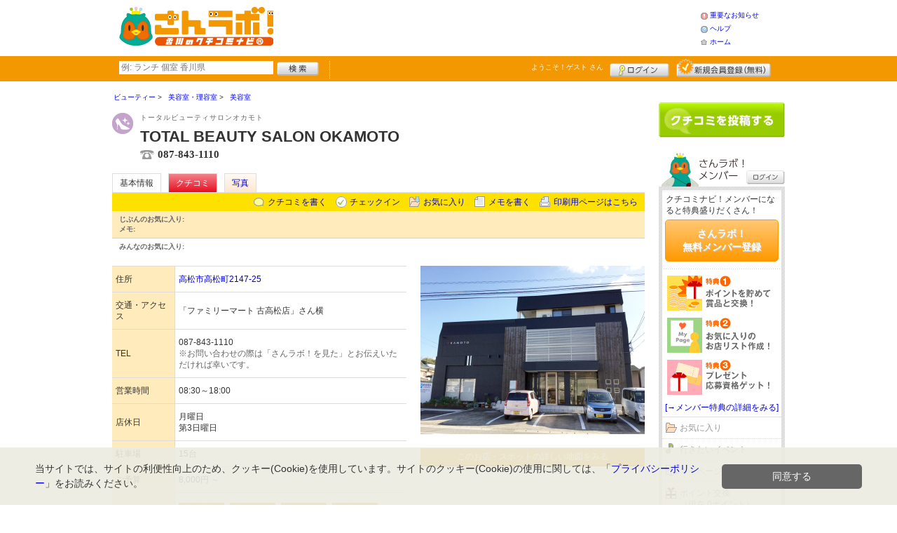

--- FILE ---
content_type: text/html; charset=UTF-8
request_url: https://sanlabo.net/shop/shop.shtml?s=3271
body_size: 33094
content:
<!DOCTYPE html>
<html id="">
<head>
<meta charset="UTF-8" />
<meta http-equiv="Pragma" content="no-cache">
<meta http-equiv="Cache-Control" content="no-cache">
<meta http-equiv="Expires" content="0">
<meta name="format-detection" content="telephone=no" />
<meta name="twitter:card" content="summary_large_image">
<meta name="robots" content="max-image-preview:large">

<title>TOTAL BEAUTY SALON OKAMOTO - 美容室 / 高松市 - さんラボ！</title>
<meta name="keywords" content="TOTAL BEAUTY SALON OKAMOTO,トータルビューティサロンオカモト,美容室,高松市" />
<meta name="description" content="シャンプースペースが全席フルフラット完備。明るく落ち着いた雰囲気の美容室。 (美容室/香川県高松市高松町2147-25)" />
<link rel="canonical" href="https://www.sanlabo.net/shop/shop.shtml?s=3271"/>

<script src="/common/lib/modernizr-3.0.0.js"></script>
<script src="//ajax.googleapis.com/ajax/libs/jquery/1.7.1/jquery.min.js"></script>
<script src="//ajax.googleapis.com/ajax/libs/jqueryui/1.8/jquery-ui.min.js"></script>
<link type="text/css" href="/common/js/jquery_ui/locomill/jquery-ui-1.8.custom.css" rel="stylesheet" />

<link href="/common/css/pc/sanlabo.css?202502181333" rel="stylesheet">

<script src="/common/js/locomill.js?20190226"></script>

<meta property="og:title" content="TOTAL BEAUTY SALON OKAMOTO - 美容室 / 高松市 - さんラボ！" />
<meta property="og:type" content="company" />
<meta property="og:url" content="https://www.sanlabo.net/shop/shop.shtml?s=3271" />
<meta property="og:site_name" content="さんラボ！" />
<meta property="og:image" content="https://www.sanlabo.net/images/A00003271.jpg?1450916565" />
<meta property="og:description" content="シャンプースペースが全席フルフラット完備。明るく落ち着いた雰囲気の美容室。 (美容室/香川県高松市高松町2147-25)" />
<meta property="og:latitude" content="34.3430133048671" />
<meta property="og:longitude" content="134.119951242328" />

<script type="application/ld+json">
{
    "@context": "http://schema.org",
    "@type": "LocalBusiness",
    "@id": "https://www.sanlabo.net/shop/shop.shtml?s=3271",
    "url": "https://www.sanlabo.net/shop/shop.shtml?s=3271",
    "name": "TOTAL BEAUTY SALON OKAMOTO",
    "image": "https://sanlabo.net/images/A00003271.jpg?1450916565",
    "description": "シャンプースペースが全席フルフラット完備。明るく落ち着いた雰囲気の美容室。",
    "telephone": "087-843-1110",
    "openingHoursSpecification": [{
        "@type": "OpeningHoursSpecification",
        "opens": "08:30",
        "closes": "18:00",
        "dayOfWeek":["Tuesday","Wednesday","Thursday","Friday","Saturday","Sunday"]
    }],
    "priceRange": "8,000",
    "geo": {
        "@type": "GeoCoordinates",
        "latitude": 34.3430133048671,
        "longitude": 134.119951242328
    },
    "address": {
        "@type": "PostalAddress",
        "streetAddress": "高松町2147-25 ",
        "addressLocality": "高松市",
        "addressRegion": "香川県",
        "postalCode": "7610104",
        "addressCountry": "JP"
    }
}
</script>

<!-- Global site tag (gtag.js) - Google Analytics -->
<script async src="//www.googletagmanager.com/gtag/js?id=UA-46030666-1"></script>
<script>
  window.dataLayer = window.dataLayer || [];
  function gtag(){dataLayer.push(arguments);}
  gtag('js', new Date());
  gtag('config', 'UA-46030666-1');
  gtag('set', 'user_properties', {'is_login': '0'});
</script>

<script async src="https://pagead2.googlesyndication.com/pagead/js/adsbygoogle.js?client=ca-pub-4772023884686298" crossorigin="anonymous"></script>

</head>
<body id="body" class="">



<div id="wrapper">





<header id="cmn-header">
	<p class="h-logo"><a href="/"><img src="/images_c/custom/sanlabo/logo.png?1550221786" alt="さんラボ！"></a></p>
	<aside class="ads-container"></aside>
	<nav class="nav-sub">
		<ul>
			<li class="n04"><a href="/is.shtml/infomation/">重要なお知らせ</a></li>
			<li class="n02"><a href="/help/">ヘルプ</a></li>
			<li class="n03"><a href="/">ホーム</a></li>
		</ul>
	</nav>
</header>

<nav id="nav-global">
	<div class="wrap960">
		<div class="search-form-container">
		  <form action="/shop/#search-result" data-type="pc_header">
			<input name="q" type="search" class="search-field" maxlength="20" placeholder="例: ランチ 個室 香川県" speech x-webkit-speech>
			<input type="image" src="/common/images/btn_search.png" alt="検索">
		  </form>
		</div>

		<p class="nickname reg"><a href="/member/">ようこそ！<span>ゲスト</span> さん</a></p>
		<ul class="btns reg">
			<li class="login hvr"><a href="/member/login.shtml">ログイン</a></li>
			<li class="register hvr"><a href="/member/">新規メンバー登録</a></li>
		</ul>
	</div>
</nav>

<div id="container">


<div id="content-main">


<main>


<div class="topicpath-container">
<div class="topicpaths">
<ol class="topicpath primary" itemscope="itemscope" itemtype="http://schema.org/BreadcrumbList">
<li class="first" itemprop="itemListElement" itemscope="itemscope" itemtype="http://schema.org/ListItem"><a href="https://sanlabo.net/shop/categories.shtml?c1=4" itemprop="item"><span itemprop="name">ビューティー</span></a><meta itemprop="position" content="1" /></li>
<li class="" itemprop="itemListElement" itemscope="itemscope" itemtype="http://schema.org/ListItem"><a href="https://sanlabo.net/shop/categories.shtml?c2=33" itemprop="item"><span itemprop="name">美容室・理容室</span></a><meta itemprop="position" content="2" /></li>
<li class="last" itemprop="itemListElement" itemscope="itemscope" itemtype="http://schema.org/ListItem"><a href="https://sanlabo.net/shop/?search_category=c3_145" itemprop="item"><span itemprop="name">美容室</span></a><meta itemprop="position" content="3" /></li>
</ol>
</div>
</div>


<article>

<header id="header-shop">


<p class="shop-category"><img src="/images_c/shop/icon/cat2_33.gif?1472095961" alt="美容室"></p>
<div class="shopname-box">
<p id="shop-namekana" class="hide-translate">トータルビューティサロンオカモト</p>
<p id="shop-namekana" class="notranslate show-translate">TOTAL BEAUTY SALON OKAMOTO</p>
<h1>TOTAL BEAUTY SALON OKAMOTO</h1>
<p class="shoptel">087-843-1110</p></div>


<nav>
  <dl id="shop-nav">
    <dt>ページナビゲーション</dt>
    <dd>
      <ul class="tab roll clearfix">
        <li class="on"><a href="/shop/shop.shtml?s=3271" id="tab-basic"><h2>基本情報</h2></a></li>

        <li class="c-point"><a href="/shop/shop.shtml?s=3271#kuchikomi">クチコミ</a></li>






        <li><a href="/shop/shop_photo.shtml?s=3271">写真</a></li>



      </ul>
    </dd>
  </dl>
</nav>

<nav class="nav-operation">
  <ul>
    <li id="grape"><a href="/shop/kuchikomi_post.shtml?s=3271&e=0">クチコミを書く</a></li>
    <li id="checkin"><span class="pointer" class="" onclick="location.href='https://www.sanlabo.net/member/login.shtml?rdr=%2Fshop%2Fshop.shtml%3Fs%3D3271'">チェックイン</span></li>
    <li id="fav"><span class="pointer" class="" onclick="location.href='https://www.sanlabo.net/member/login.shtml?rdr=%2Fshop%2Fshop.shtml%3Fs%3D3271'">お気に入り</span></li>
    <li id="memo"><span class="pointer" class="" onclick="location.href='https://www.sanlabo.net/member/login.shtml?rdr=%2Fshop%2Fshop.shtml%3Fs%3D3271'">メモを書く</span></li>
    <li id="print"><div class="view"><span onClick="redirect('/shop/shop.shtml/print?s=3271','_blank')" class="pointer">印刷用ページはこちら</span></div></li>
  </ul>
</nav>

<section class="edit-myfavorite">
  <dl id="editFieldShoptag">
    <dt>じぶんのお気に入り:</dt>
    <dd>
      <ul id="favTagList3271" class="favTagList">
      </ul>
    </dd>
  </dl>
  <div class="edit-memo">
    <span class="f-bld">メモ:&nbsp;</span>
  </div>
</section>

<dl class="allfavorite">
  <dt>みんなのお気に入り:</dt>
  <dd>
    <ul class="favTagList">
    </ul>
    <p></p>
  </dd>
</dl>

<div id="shoptagsWindow" style="display:none;">

  <form>
    <ul class="cmn-popup-chkbox">
      <li><input type="checkbox" name="tag_id[]" value="1" id="ShoplistTags_1"  style="display:;">
        <label for="ShoplistTags_1" class="fortags">行ってみたい！</label></li>
      <li><input type="checkbox" name="tag_id[]" value="2" id="ShoplistTags_2"  style="display:;">
        <label for="ShoplistTags_2" class="fortags">お気に入り</label></li>
      <li><input type="checkbox" name="tag_id[]" value="3" id="ShoplistTags_3"  style="display:;">
        <label for="ShoplistTags_3" class="fortags">行きつけ</label></li>
      <li><input type="checkbox" name="tag_id[]" value="4" id="ShoplistTags_4"  style="display:;">
        <label for="ShoplistTags_4" class="fortags">とっておき</label></li>
      <li><input type="checkbox" name="tag_id[]" value="5" id="ShoplistTags_5"  style="display:;">
        <label for="ShoplistTags_5" class="fortags">おススメ☆</label></li>
      <li><input type="checkbox" name="tag_id[]" value="6" id="ShoplistTags_6"  style="display:;">
        <label for="ShoplistTags_6" class="fortags">ランチ</label></li>
      <li><input type="checkbox" name="tag_id[]" value="7" id="ShoplistTags_7"  style="display:;">
        <label for="ShoplistTags_7" class="fortags">飲み会</label></li>
      <li><input type="checkbox" name="tag_id[]" value="8" id="ShoplistTags_8"  style="display:;">
        <label for="ShoplistTags_8" class="fortags">デート</label></li>
      <li><input type="checkbox" name="tag_id[]" value="9" id="ShoplistTags_9"  style="display:;">
        <label for="ShoplistTags_9" class="fortags">接待</label></li>
      <li><input type="checkbox" name="tag_id[]" value="10" id="ShoplistTags_10"  style="display:;">
        <label for="ShoplistTags_10" class="fortags">趣味</label></li>
      <li><input type="checkbox" name="tag_id[]" value="11" id="ShoplistTags_11"  style="display:;">
        <label for="ShoplistTags_11" class="fortags">ママにやさしい</label></li>
      <li><input type="checkbox" name="tag_id[]" value="12" id="ShoplistTags_12"  style="display:;">
        <label for="ShoplistTags_12" class="fortags">子どもがよろこぶ</label></li>
      <li><input type="checkbox" name="tag_id[]" value="13" id="ShoplistTags_13"  style="display:;">
        <label for="ShoplistTags_13" class="fortags">お財布にやさしい</label></li>
      <li><input type="checkbox" name="tag_id[]" value="14" id="ShoplistTags_14"  style="display:;">
        <label for="ShoplistTags_14" class="fortags">コストパフォーマンス</label></li>
      <li><input type="checkbox" name="tag_id[]" value="15" id="ShoplistTags_15"  style="display:;">
        <label for="ShoplistTags_15" class="fortags">クーポン</label></li>
      <li><input type="checkbox" name="tag_id[]" value="16" id="ShoplistTags_16"  style="display:;">
        <label for="ShoplistTags_16" class="fortags">ヘルシー系</label></li>
      <li><input type="checkbox" name="tag_id[]" value="17" id="ShoplistTags_17"  style="display:;">
        <label for="ShoplistTags_17" class="fortags">がっつり系</label></li>
      <li><input type="checkbox" name="tag_id[]" value="18" id="ShoplistTags_18"  style="display:;">
        <label for="ShoplistTags_18" class="fortags">接客◎</label></li>
      <li><input type="checkbox" name="tag_id[]" value="19" id="ShoplistTags_19"  style="display:;">
        <label for="ShoplistTags_19" class="fortags">大勢で</label></li>
      <li><input type="checkbox" name="tag_id[]" value="20" id="ShoplistTags_20"  style="display:;">
        <label for="ShoplistTags_20" class="fortags">ひとりで</label></li>
      <li><input type="checkbox" name="tag_id[]" value="21" id="ShoplistTags_21"  style="display:;">
        <label for="ShoplistTags_21" class="fortags">ペットと</label></li>
      <li><input type="checkbox" name="tag_id[]" value="22" id="ShoplistTags_22"  style="display:;">
        <label for="ShoplistTags_22" class="fortags">隠れ家的</label></li>
      <li><input type="checkbox" name="tag_id[]" value="23" id="ShoplistTags_23"  style="display:;">
        <label for="ShoplistTags_23" class="fortags">オシャレ</label></li>
      <li><input type="checkbox" name="tag_id[]" value="24" id="ShoplistTags_24"  style="display:;">
        <label for="ShoplistTags_24" class="fortags">癒される</label></li>
      <li><input type="checkbox" name="tag_id[]" value="25" id="ShoplistTags_25"  style="display:;">
        <label for="ShoplistTags_25" class="fortags">県名物</label></li>
      <li><input type="checkbox" name="tag_id[]" value="26" id="ShoplistTags_26"  style="display:;">
        <label for="ShoplistTags_26" class="fortags">手土産</label></li>
      <li><input type="checkbox" name="tag_id[]" value="27" id="ShoplistTags_27"  style="display:;">
        <label for="ShoplistTags_27" class="fortags">春</label></li>
      <li><input type="checkbox" name="tag_id[]" value="28" id="ShoplistTags_28"  style="display:;">
        <label for="ShoplistTags_28" class="fortags">夏</label></li>
      <li><input type="checkbox" name="tag_id[]" value="29" id="ShoplistTags_29"  style="display:;">
        <label for="ShoplistTags_29" class="fortags">秋</label></li>
      <li><input type="checkbox" name="tag_id[]" value="30" id="ShoplistTags_30"  style="display:;">
        <label for="ShoplistTags_30" class="fortags">冬</label></li>
    </ul>
  </form>
</div>


</header>



<!-- ここから -->



<!-- Shops -->
<div class="basic-info">
  <table class="cmn-table" summary="TOTAL BEAUTY SALON OKAMOTO 基本情報">
<!-- 基本情報 -->
    <tr>
      <th>住所</th>
      <td>
        <a href="/logs/jump.shtml?shop_id=3271&scene=8" target="_blank" rel="noopener">
          <span class="adr show-translate">
            <span class="locality">高松町2147-25, </span>
            <span class="locality">Takamatsu-shi, </span>
            <span class="locality">Kagawa<br></span>
            <span class="postal-code" style="display:none;">761-0104</span>
          </span>
          <span class="adr notranslate sub-ja" itemprop="address">
            <span class="postal-code" style="display:none;" itemprop="postal-code" id="shop-postal-code">761-0104</span>
            <span class="locality" itemprop="locality" id="shop-address">高松市高松町2147-25</span>
          </span>
        </a>
      </td>
    </tr>
    <tr>
      <th>交通・アクセス</th>
      <td>「ファミリーマート 古高松店」さん横</td>
    </tr>
    <tr>
      <th>TEL</th>
      <td>
        <span class="tel" itemprop="tel" id="shop-phone">087-843-1110</span><br>
        <p class="fs-08 gray">※お問い合わせの際は「さんラボ！を見た」とお伝えいただければ幸いです。</p>
      </td>
    </tr>
    <tr>
      <th>営業時間</th>
      <td>
        <div id="shop-hour11">08:30～18:00</div>
      </td>
    </tr>
    <tr>
      <th>店休日</th>
      <td>
        <span id="shop-holiday">月曜日</span>
        <div id="shop-holiday-content">第3日曜日</div>
      </td>
    </tr>
    <tr>
      <th>駐車場</th>
      <td><div>15台</div></td>
    </tr>
    <tr>
      <th>ご予算</th>
      <td>
        <span id="shop-price1">
8,000円          ～
        </span>
      </td>
    </tr>
    <tr>
      <th>サービス</th>
      <td><img src="/images_c/shop/icon/icon_3.gif" alt="全席禁煙" width="65" height="17"><img src="/images_c/shop/icon/icon_14.gif" alt="バリアフリー" width="65" height="17"><img src="/images_c/shop/icon/icon_16.gif" alt="Wi-Fi" width="65" height="17"><img src="/images_c/shop/icon/icon_22.gif" alt="クレジットカード" width="65" height="17"><img src="/images_c/shop/icon/icon_23.gif" alt="バースデー特典" width="65" height="17"><img src="/images_c/shop/icon/icon_24.gif" alt="お一人様歓迎" width="65" height="17"><img src="/images_c/shop/icon/icon_25.gif" alt="子供歓迎" width="65" height="17"><img src="/images_c/shop/icon/icon_34.gif" alt="当日予約OK" width="65" height="17"><img src="/images_c/shop/icon/icon_36.gif" alt="着付け" width="65" height="17"><img src="/images_c/shop/icon/icon_37.gif" alt="女性スタイリスト" width="65" height="17"></td>
    </tr>
    <tr>
      <th>リンク</th>
      <td>
        <ul>
          <li id="shop-link1"><a href="/logs/jump.shtml?shop_id=3271&scene=1" target="_blank" rel="external noopener">ホームページ</a></li>
        </ul>
      </td>
    </tr>
<!-- //基本情報 -->
  </table>
</div>

<div class="detail-info">
  <div id="photo">
    <img src="/images/A00003271.jpg?1450916565" alt="" border="0" width="320" height="240" class="photo" itemprop="photo" >
  </div>
  <div id="map" class="mg-b-20">
    <p><a href="/logs/jump.shtml?shop_id=3271&scene=9" target="_blank" rel="noopener" class="cmn-btn-main slim mt5">このお店・スポットの詳しい地図をみる</a></p>
  </div>




<!-- //div.detail-info -->
</div>


<div id="recommend-item" class="mg-b-20">
  <h3 class="cmn-title2">オススメ</h3>
  <table class="cmn-table">
    <tr><td colspan="2"><span id="osusume-content1">カット</span></td></tr>
    <tr><td colspan="2"><span id="osusume-content2">ヘッドスパ</span></td></tr>
    <tr><td colspan="2"><span id="osusume-content3">成人式、卒業式の着付け</span></td></tr>
  </table>
</div>

<div id="message" class="mg-b-20">
  <h3 class="cmn-title2">お店・スポットからのメッセージ</h3>
  <p id="shop-comment">広く明るい店内は、落ちついた雰囲気。シャンプースペースは全席フルフラット完備！庭を眺めながらシャンプーができるのでゆっくりとリラックスしていただけます。</p>
  <hr />
<p class="red" id="shop-remark">※成人式のご予約は早めにお願い致します。</p></div>


<a name="anc-coupon" id="anc-coupon"></a>












<div id="kuchikomi">
<a name="=grapevine"></a>
<h3 class="cmn-title2">おすすめのクチコミ&nbsp;
（<span class="count">1</span> 件）
</h3>






<dl id="recommender">
<dt>このお店・スポットの推薦者</dt>
<dd>
  <figure><a href="/member/introduce.shtml?id=1804" style="background-image:url(/common/images/no_avatar.png);">
    <img src="/common/images/no_avatar.png?1447749780" alt="よーと" border="0" width="20" height="20" >
  </a></figure>
  <div>
    <a href="/member/introduce.shtml?id=1804">よーと</a>&nbsp;さん
    （女性/高松市/40代/Lv.3）&nbsp;<span class="f-s10 lgray">(投稿：2015/12/17&nbsp;&nbsp;掲載：2016/01/28)</span>
  </div>
</dd>
</dl>
<div class="reviews" id="grapevine-container">

<script src="/common/js/lightbox/jquery.lightbox-0.5.js" type="text/javascript"></script>
<link href="/common/css/lightbox/jquery.lightbox-0.5.css" rel="stylesheet" type="text/css" media="screen" />
<script type="text/javascript">
    $(function() {
        $('.g_photo').lightBox();
    });
</script>

<ul class="list-kuchikomi">

<li id="g14901" class="kuchikomi-block mid1804">
  <div>
	<div class="r_contents">
      <div class="name">
        <figure><a href="/member/introduce.shtml?id=1804" style="background-image:url(/common/images/no_avatar.png);">
          <img src="/common/images/no_avatar.png?1447749780" alt="よーと" border="0" width="20" height="20" >
        </a></figure>
        <div>
          <a href="/member/introduce.shtml?id=1804">よーと</a>&nbsp;さん&nbsp;
          （女性/高松市/40代/Lv.3）
        </div>
      </div>



      <p>
        カウンセリングを重視していただき痛んでいた髪もとてもきれいに染めてもらいました。雰囲気もよくまたぜひ行きたいと思います。
        <span class="f-s10 lgray">
          （投稿:2015/12/17
          &nbsp;&nbsp;掲載：2016/01/28）
        </span>
      </p>



    </div>
  </div>

  <div class="cmn-wrap-good" id="good_area_14901">
    <div class="wrap-lft">
      <span class="pd-t-5">このクチコミに</span>
      <span onclick="location.href='https://www.sanlabo.net/member/login.shtml?rdr=%2Fshop%2Fshop.shtml%3Fs%3D3271'" class="btn hvr"><img src="/common/images/btn_good.png" alt="“ぐっ”ときた" width="80" height="27" /></span>
    </div>
    <span class="num-good">現在：<span id="good_14901">0</span>人</span>
  </div>

</li>

</ul>

</div>


<p class="cl-both cmn-note mg-b-20">※クチコミ情報はユーザーの主観的なコメントになります。<br>これらは投稿時の情報のため、変更になっている場合がございますのでご了承ください。</p>

</div>

<script type="text/javascript" src="/common/js/mypage.js"></script>
<script>
  GrapevinePagination = {
	page:2,
	next: function (element) {
		page = this.page;
		r=$.get('/api/grapevine.php', {'shop_id': '3271', 'gword': '', page: page},function(a, b ,c){
            $("#grapevine-container").append(a.contents);
            if (!a.isNext) {
               $(".nextGrapevine").hide();
            }
		});
		this.page ++;
	}
  }
$(".nextGrapevine").click(function(){GrapevinePagination.next('grapevine-container')});
</script>

<p class="cmn-btn cmn-btn02 mg-b-20"><a href="/shop/kuchikomi_post.shtml?s=3271&e=0">このお店・スポットのクチコミを書く</a></p>

<footer class="operation-area operation-area-pc">
<!-- 操作エリア -->
  <ul class="express">
    <li class="report"><a href="/contact/?type=report&s=3271">このお店・スポットの情報変更や閉店・移転を報告</a></li>
  </ul>
  <dl id="permalink-anchor">
    <dt>お店・スポット情報をブログにはる</dt>
    <dd><input id="permalink_input" type="input" value="&lt;a href=&quot;https://www.sanlabo.net/shop/shop.shtml?s=3271&quot; target=&quot;_blank&quot; &gt;TOTAL BEAUTY SALON OKAMOTO - さんラボ！&lt;/a&gt;" onclick="this.select();"></dd>
  </dl>
  <div class="line">
    <div class="share">
      <p class="mg-b-5"><span class="gray">■</span>このお店・スポットを共有する</p>
      <div id="fb-root"></div>
      <script>(function(d, s, id) {
        var js, fjs = d.getElementsByTagName(s)[0];
        if (d.getElementById(id)) return;
        js = d.createElement(s); js.id = id;
        js.src = "//connect.facebook.net/ja_JP/all.js#xfbml=1";
        fjs.parentNode.insertBefore(js, fjs);
        }(document, 'script', 'facebook-jssdk'));</script>
      <div class="fb-share-button mg-b-5" data-href="https://www.sanlabo.net/shop/shop.shtml?s=3271&ref=fb" data-layout="button" data-size="small"><a target="_blank" href="https://www.facebook.com/sharer/sharer.php?u=https%3A%2F%2Fwww.sanlabo.net%2Fshop%2Fshop.shtml%3Fs%3D3271%26ref%3Dfb" class="fb-xfbml-parse-ignore">シェア</a></div>
      <div class="mg-b-5"><a href="https://twitter.com/share" class="twitter-share-button" data-url="https://www.sanlabo.net/shop/shop.shtml?s=3271&ref=tw" data-lang="ja" data-text="TOTAL BEAUTY SALON OKAMOTO - さんラボ！">ツイート</a><script>!function(d,s,id){var js,fjs=d.getElementsByTagName(s)[0];if(!d.getElementById(id)){js=d.createElement(s);js.id=id;js.src="//platform.twitter.com/widgets.js";fjs.parentNode.insertBefore(js,fjs);}}(document,"script","twitter-wjs");</script></div>
      <div class="g-plusone" data-size="medium" data-annotation="inline" data-width="1" data-href="https://www.sanlabo.net/shop/shop.shtml?s=3271&ref=gplus"></div>
    </div>
    <div class="mobile">
      <div class="txt">
        <p class="mg-b-5"><span class="gray">■</span>このお店・スポットをモバイルでみる</p>
        <p>読取機能付きのモバイルなら、右のバーコードから簡単にアクセス！<br>便利に店舗情報を持ち歩こう！</p></div>
      <p class="qr"><img src="/images/A00003271qr.png?1427768421" alt="モバイル版バーコード" border="0" width="82" height="82" ></p>
    </div>
  </div>
<!-- //操作エリア -->
</footer>

</article>


<section class="vicinity">
  <h4 class="cmn-title2">周辺のお店・スポット</h4>
  <ul class="cmn-list-photo cmn-list-photo4">
    <li>
      <p><a href="/shop/shop.shtml?s=383"><img src="/images/A00000383s.jpg?1377323319" alt="" border="0" width="106" height="80" ></a></p>
      <p><a href="/shop/shop.shtml?s=383">COFFEE HOUSE WHITE BLACK</a></p>
      <p>喫茶店</p>
    </li>
    <li>
      <p><a href="/shop/shop.shtml?s=2255"><img src="/images/A00002255s.jpg?1406681233" alt="" border="0" width="106" height="80" ></a></p>
      <p><a href="/shop/shop.shtml?s=2255">かにわしファクトリー</a></p>
      <p>洋菓子</p>
    </li>
    <li>
      <p><a href="/shop/shop.shtml?s=4830"><img src="/images/A00004830s.jpg?1489104910" alt="" border="0" width="106" height="80" ></a></p>
      <p><a href="/shop/shop.shtml?s=4830">まるざ発芽玄米研究所</a></p>
      <p>カフェ</p>
    </li>
    <li>
      <p><a href="/shop/shop.shtml?s=2999"><img src="/images/A00002999s.jpg?1420768304" alt="" border="0" width="106" height="80" ></a></p>
      <p><a href="/shop/shop.shtml?s=2999">菓匠 柴野</a></p>
      <p>和菓子</p>
    </li>
  </ul>
</section>

<!-- //ここまで -->

<script type="text/javascript" src="/common/js/jquery/jquery.editinplace.min.js"></script>
<script type="text/javascript" src="/common/js/shop.js?202502181333"></script>

</main>

</div>

<section id="sidebar-global">

	<aside class="mg-b-20 hvr"></aside>

	<p id="btn-grape" class="hvr"><a href="/shop/kuchikomi_post.shtml">クチコミを書く</a></p>

	<section id="member-info">
	<dl class="member-box">
		<dt>さんラボ！メンバー</dt>
		<dd class="cmn-bg-shadow cmn-border">
		<div>
		<p class="pd-5">クチコミナビ！メンバーになると特典盛りだくさん！</p>
		<p class="btn-member mg-b-10 hvr"><a href="/member/">さんラボ！<br>無料メンバー登録</a></p>
		<div class="privileges">
		<ul>
		<li>特典1　ポイントを貯めて賞品と交換！</li>
		<li>特典2　お気に入りのお店・スポットリスト作成！</li>
		<li>特典3　プレゼント応募資格ゲット！</li>
		</ul>
		<p class="t-a-center"><a href="/member/">[→メンバー特典の詳細をみる]</a></p>
		</div>
		</div>
		<nav id="member-nav">
		<ul>
			<li class="off n01"><a href="/member/myshop.shtml">お気に入り</a></li>
			<li class="off n02"><a href="/member/favorite_event.shtml">行きたいイベント</a></li>
			<li class="off n03"><a href="/member/">マイページ</a></li>
			<li class="off n04"><a href="/member/point.shtml">ポイント交換<br>（現在 0ポイント）</a></li>
			<li class="off n05"><a href="/member/">登録情報確認</a></li>
		</ul>
		<p class="btn-login hvr"><a href="/member/login.shtml">ログイン</a></p>
		</nav>
		</dd>
	</dl>

	<div id="checked-shop" class="cmn-bg-shadow cmn-border">
	<dl>
		<dt>最近見たお店・スポット</dt>
		<dd>
		<ul>
		</ul>
		</dd>
	</dl>
	</div>
	</section>



	<aside id="mobile-info" class="cmn-border mg-b-20">
	<dl>
		<dt class="cmn-title-gradient">スマートフォン版</dt>
		<dd class="cmn-bg-shadow">
		<div class="box-line">
		<p class="f-bld">クチコミ数順で並び替えができちゃう！</p>
		<p class="mg-b-5">モバイル端末での検索結果もクチコミ数順で並び替えができちゃうよ☆</p>
		<p class="f-bld">お気に入りのお店・スポットリストを持ち運べる！</p>
		<p class="mg-b-5"><a href="/member/">さんラボ！メンバーに登録</a>すると、お気に入りのお店・スポットリストが作れちゃう。PC・スマートフォン共通だから、いつでもどこでもチェックできるよ♪</p>
		</div>
		<p class="f-bld f-s14 mg-b-5"><a href="/">https://www.sanlabo.net/</a></p>
		<p class="qr"><img src="/themes/custom/sanlabo/common/qr.gif" alt="二次元バーコード" class="cmn-border mgT5"></p>
		</dd>
	</dl>
	</aside>

	<aside id="character" class="cmn-border mg-b-20">
	<dl>
		<dt class="cmn-title-gradient">さんラボ！イメージキャラクター</dt>
		<dd class="cmn-bg-shadow pd-5">
		<a href="/is.shtml/character/" class="hvr"><img src="/themes/custom/sanlabo/common/images/chara.png" alt="さんラボ！イメージキャラクター" class="mgT5"></a>
      </dd>
	</dl>
	</aside>

	<aside id="news-feature" class="mg-b-20">

	</aside>

</section><!-- #sidebar-global -->

</div><!-- #container -->

<footer class="cmn-bg-shadow">
	<div class="wrap960">
	<p class="to-top"><a href="#wrapper">▲このページの先頭へ戻る</a></p>
		<nav id="footer-nav">
			<ul>
				<li><a href="/">ホーム</a></li>
                <li><a href="/sitemap/">サイトマップ</a></li>
				<li><a href="/member/login.shtml">ログイン</a></li>
				<li><a href="/shop/kuchikomi_post.shtml">クチコミ投稿</a></li>
				<li><a href="/is.shtml/privacy/">プライバシーポリシー</a></li>
				<li><a href="/help/?req=link">リンク</a></li>
				<li><a href="/rules/">規約</a></li>
				<li><a href="/rules/?company">運営会社</a></li>
				<li><a href="/contact/">さんラボ！へのお問い合せ</a></li>
			</ul>
		</nav>
		<aside id="list-navi">
			<dl>
				<dt>全国のクチコミナビ(R)</dt>
				<dd>
					<ul>
					<li><a target="_blank" rel="noopener" href="https://www.tochinavi.net/">・栃木県「栃ナビ！」</a></li>
					<li><a target="_blank" rel="noopener" href="https://www.higonavi.net/">・熊本県「ひごなび！」</a></li>
					<li><a target="_blank" rel="noopener" href="https://www.shizuoka-navichi.net/">・静岡県「静岡ナビっち！」</a></li>
					<li><a target="_blank" rel="noopener" href="https://www.nagasaki-yokanavi.net/">・長崎県「長崎よかナビ！」</a></li>
					<li><a target="_blank" rel="noopener" href="https://www.fukulabo.net/">・福島県「ふくラボ！」</a></li>
					<li><a target="_blank" rel="noopener" href="https://www.najilabo.net/">・新潟県「なじらぼ！」</a></li>
					<li><a target="_blank" rel="noopener" href="https://www.gifucomi.net/">・岐阜県「ギフコミ！」</a></li>
					<li><a target="_blank" rel="noopener" href="https://www.zukulabo.net/">・長野県中南信地域「ずくラボ！」</a></li>
					<li><a target="_blank" rel="noopener" href="https://www.gunlabo.net/">・群馬県「ぐんラボ！」</a></li>
					<li><a href="/">・香川県「さんラボ！」</a></li>
					<li><a target="_blank" rel="noopener" href="https://www.shonan-navi.net/">・神奈川県「湘南ナビ！」</a></li>
					<li><a target="_blank" rel="noopener" href="https://www.iiranavi.net/">・静岡県「い～らナビ！」</a></li>
					<li><a target="_blank" rel="noopener" href="https://www.kanazawalabo.net/">・石川県「金沢ラボ！」</a></li>
					<li><a target="_blank" rel="noopener" href="https://www.kagobura.net/">・鹿児島県「かごぶら！」</a></li>
					<li><a target="_blank" rel="noopener" href="https://www.saihokunavi.net/">・埼玉県北部地域「彩北なび！」</a></li>
					<li><a target="_blank" rel="noopener" href="https://www.kochidon.net/">・高知県「こうちドン！」</a></li>
					</ul>
				</dd>
			</dl>
		</aside>
		<small class="copyright">(C) HitBit Co.,Ltd. All Rights Reserved.</small>
	</div>
</footer>

<!--[/div id="wrapper"]-->
</div>

<script>!function(d,s,id){var js,fjs=d.getElementsByTagName(s)[0];if(!d.getElementById(id)){js=d.createElement(s);js.id=id;js.src="//platform.twitter.com/widgets.js";fjs.parentNode.insertBefore(js,fjs);}}(document,"script","twitter-wjs");</script>
<script src="https://apis.google.com/js/plusone.js">{lang: 'ja', parsetags: 'explicit'}</script>
<script>gapi.plusone.go();</script>
<div class="cookie-consent">
  <div class="cookie-text">当サイトでは、サイトの利便性向上のため、クッキー(Cookie)を使用しています。サイトのクッキー(Cookie)の使用に関しては、「<a href="/is.shtml/privacy/">プライバシーポリシー</a>」をお読みください。</div>
  <div class="cookie-btn">
    <div class="cookie-agree">同意する</div>
  </div>
</div>
<script src="/common/lib/jquery.cookie.js"></script>
<script type='text/javascript'>
(function() {
  const expire = 365; // 有効期限（日）
  let cc = document.querySelector('.cookie-consent');
  let ca = document.querySelector('.cookie-agree');
  if ($.cookie('cookiePopupFlg') == 'on') {
  } else {
    setTimeout(cookiePopup, 1000);
  }
  ca.addEventListener('click', () => {
    cc.classList.add('cc-hide');
    $.cookie('cookiePopupFlg', 'on', {expires: expire, path: '/'});
  });
  function cookiePopup() {
    if ($('.SpFloating_37').length && $('#shop-navi').length) {
      cc.classList.add('is-show120');
    } else if ($('.SpFloating_37,#shop-navi').length) {
      cc.classList.add('is-show60');
    } else {
      cc.classList.add('is-show');
    }
  }
}());
</script>

</body>
</html>


--- FILE ---
content_type: text/html; charset=utf-8
request_url: https://accounts.google.com/o/oauth2/postmessageRelay?parent=https%3A%2F%2Fsanlabo.net&jsh=m%3B%2F_%2Fscs%2Fabc-static%2F_%2Fjs%2Fk%3Dgapi.lb.en.2kN9-TZiXrM.O%2Fd%3D1%2Frs%3DAHpOoo_B4hu0FeWRuWHfxnZ3V0WubwN7Qw%2Fm%3D__features__
body_size: 162
content:
<!DOCTYPE html><html><head><title></title><meta http-equiv="content-type" content="text/html; charset=utf-8"><meta http-equiv="X-UA-Compatible" content="IE=edge"><meta name="viewport" content="width=device-width, initial-scale=1, minimum-scale=1, maximum-scale=1, user-scalable=0"><script src='https://ssl.gstatic.com/accounts/o/2580342461-postmessagerelay.js' nonce="hBbyDPNRByPvKRugihcfLg"></script></head><body><script type="text/javascript" src="https://apis.google.com/js/rpc:shindig_random.js?onload=init" nonce="hBbyDPNRByPvKRugihcfLg"></script></body></html>

--- FILE ---
content_type: text/html; charset=utf-8
request_url: https://www.google.com/recaptcha/api2/aframe
body_size: 267
content:
<!DOCTYPE HTML><html><head><meta http-equiv="content-type" content="text/html; charset=UTF-8"></head><body><script nonce="Iwz1sSEfjaPqPlhxIQw_RA">/** Anti-fraud and anti-abuse applications only. See google.com/recaptcha */ try{var clients={'sodar':'https://pagead2.googlesyndication.com/pagead/sodar?'};window.addEventListener("message",function(a){try{if(a.source===window.parent){var b=JSON.parse(a.data);var c=clients[b['id']];if(c){var d=document.createElement('img');d.src=c+b['params']+'&rc='+(localStorage.getItem("rc::a")?sessionStorage.getItem("rc::b"):"");window.document.body.appendChild(d);sessionStorage.setItem("rc::e",parseInt(sessionStorage.getItem("rc::e")||0)+1);localStorage.setItem("rc::h",'1769786199677');}}}catch(b){}});window.parent.postMessage("_grecaptcha_ready", "*");}catch(b){}</script></body></html>